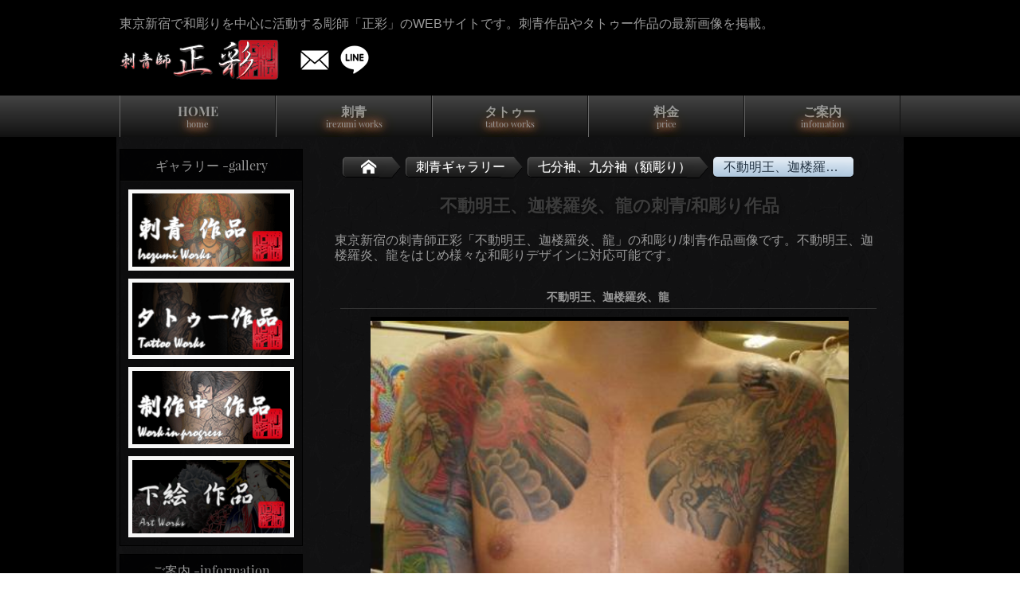

--- FILE ---
content_type: text/html; charset=UTF-8
request_url: http://www.wabori.com/irezumi/580/
body_size: 5792
content:
<!DOCTYPE HTML>
<html lang="ja" xmlns:og="http://ogp.me/ns#" xmlns:fb="http://www.facebook.com/2008/fbml"><head>
<meta charset="UTF-8" />
<meta name="viewport" content="width=device-width,initial-scale=1.0,minimum-scale=1.0,maximum-scale=1.0,user-scalable=no">
<meta name="format-detection" content="telephone=no">
<meta http-equiv="X-UA-Compatible" content="IE=Edge, chrome=1">
<title>［不動明王、迦楼羅炎、龍］の和彫り/刺青作品画像| 東京新宿 刺青師正彩</title>
<meta name="description" content="東京新宿の刺青師「正彩」の和彫り/刺青作品[不動明王、迦楼羅炎、龍]のページです。和彫りの作品を中心に掲載しております。刺青師正彩では不動明王、迦楼羅炎、龍を始め、様々な和彫りの図柄に対応可能です。抜き彫りから額付け、五分袖から七分袖へ延長なども対応可能です。"/>
<meta name="keywords" content="不動明王、迦楼羅炎、龍,刺青,和彫り,画像,作品" >
<link rel="stylesheet" type="text/css" href="http://www.wabori.com/wp/wp-content/themes/seisaitattoo/style.css" media="all">
<link rel="stylesheet" type="text/css" href="http://www.wabori.com/wp/wp-content/themes/seisaitattoo/css/style2.css" media="all">
<link rel="stylesheet" type="text/css" href="http://www.wabori.com/wp/wp-content/themes/seisaitattoo/css/single.css" media="all">
<link rel="stylesheet" type="text/css" href="http://www.wabori.com/wp/wp-content/themes/seisaitattoo/css/jquery.sidr.dark.css" media="all">
<script type='text/javascript' src='http://www.wabori.com/wp/wp-includes/js/jquery/jquery.js?ver=1.11.3'></script>
<script type='text/javascript' src='http://www.wabori.com/wp/wp-includes/js/jquery/jquery-migrate.min.js?ver=1.2.1'></script>
<link rel='https://api.w.org/' href='http://www.wabori.com/wp-json/' />
<link rel='prev' title='不動明王、迦楼羅炎' href='http://www.wabori.com/irezumi/579/' />
<link rel='next' title='唐獅子牡丹' href='http://www.wabori.com/irezumi/581/' />
<link rel='shortlink' href='http://www.wabori.com/?p=580' />
<link rel="alternate" type="application/json+oembed" href="http://www.wabori.com/wp-json/oembed/1.0/embed?url=http%3A%2F%2Fwww.wabori.com%2Firezumi%2F580%2F" />
<link rel="alternate" type="text/xml+oembed" href="http://www.wabori.com/wp-json/oembed/1.0/embed?url=http%3A%2F%2Fwww.wabori.com%2Firezumi%2F580%2F&#038;format=xml" />
<script>
  (function(i,s,o,g,r,a,m){i['GoogleAnalyticsObject']=r;i[r]=i[r]||function(){
  (i[r].q=i[r].q||[]).push(arguments)},i[r].l=1*new Date();a=s.createElement(o),
  m=s.getElementsByTagName(o)[0];a.async=1;a.src=g;m.parentNode.insertBefore(a,m)
  })(window,document,'script','//www.google-analytics.com/analytics.js','ga');
  ga('create', 'UA-39359001-1', 'auto');
  ga('require', 'displayfeatures');
  ga('require', 'linkid', 'linkid.js');
  ga('send', 'pageview');
</script>
<!--[if lt IE 9]>
<script src="http://www.wabori.com/wp/wp-content/themes/seisaitattoo/js/html5shiv.js"></script>
<![endif]-->
<script src="http://ajax.googleapis.com/ajax/libs/jquery/1.8.3/jquery.min.js"></script>
<script src="http://www.wabori.com/wp/wp-content/themes/seisaitattoo/js/jquery.sidr.min.js"></script>
<script src='http://www.wabori.com/wp/wp-content/themes/seisaitattoo/js/seisai.js'></script>
<link rel="canonical" href="http://www.wabori.com/irezumi/580/" />
</head>
<body itemscope itemtype="http://schema.org/TattooParlor">
<div id="fb-root"></div>
<script>(function(d, s, id) {
  var js, fjs = d.getElementsByTagName(s)[0];
  if (d.getElementById(id)) return;
  js = d.createElement(s); js.id = id; js.async = true;
  js.src = "//connect.facebook.net/ja_JP/sdk.js#xfbml=1&version=v2.5";
  fjs.parentNode.insertBefore(js, fjs);
}(document, 'script', 'facebook-jssdk'));</script>

<!-- headerスタート-->
<header id="header" class="black_area" role="banner" itemscope itemtype="http://schema.org/Organization">
<div class="container cf">
<div id="header_h1_group">
<h1><a href="http://www.wabori.com"><span itemprop="location">東京都新宿区</span>の<span itemprop="seeks">タトゥーアーティスト</span>「<span itemprop="brand">刺青師-正彩</span>」</a></h1>
<ul>
<li id="header_ulli_mail"><a href="http://www.wabori.com/contact/" title="メールお問い合わせ"><img src="http://www.wabori.com/wp/wp-content/themes/seisaitattoo/images/mail_backimg.png" width="100px" height="100px"><p>メール問い合わせ</p></a></li>
<li id="header_ulli_line"><a href="http://line.me/ti/p/%40cjn4463n" title="LINEお問い合わせ" rel="nofollow" target="_blank" onClick="ga('send', 'event',  'line', 'line_click', 'http://line.me/ti/p/%40cjn4463n',  1);"><img src="http://www.wabori.com/wp/wp-content/themes/seisaitattoo/images/line_backimg.png" width="100px" height="100px"><p>LINE問い合わせ</p></a></li>
</ul>
</div><!-- header_h1_group-->
<h2><span itemprop="seeks">東京</span><span itemprop="seeks">新宿</span>で<span itemprop="makesOffer">和彫り</span>を中心に活動する<span itemprop="seeks">彫師</span>「正彩」のWEBサイトです。<span itemprop="makesOffer">刺青</span>作品や<span itemprop="makesOffer">タトゥー</span>作品の最新<span itemprop="seeks">画像</span>を掲載。</h2>
</div><!-- glid-->
</header>
<div id="nav_area">
<div id="mobile-header">
<a id="openButton" href="#sidr-main"><p>Menu</p></a>
</div>
<nav id="left-sidr" class="container cf" role="navigation">
<p id="close_btn" class="pc_hide"><a href="#" onclick="jQuery.sidr('close', 'sidr-main');">close</a></p>
<ul id="menu" class=" menu">
<li><a href="http://www.wabori.com" title="ホーム">HOME<span>home</span></a></li>
<li><a href="http://www.wabori.com/irezumi/" title="刺青">刺青<span>irezumi works</span></a></li>
<li><a href="http://www.wabori.com/tattoo/" title="タトゥー">タトゥー<span>tattoo works</span></a></li>
<li class="pc_hide"><a href="http://www.wabori.com/inprogress/" title="制作中作品">制作中作品<span>work in progress</span></a></li>
<li><a href="http://www.wabori.com/price/" title="料金">料金<span>price</span></a></li>
<li><a href="http://www.wabori.com/information/" title="ご案内">ご案内<span>infomation</span></a></li>
<li class="pc_hide"><a href="http://www.wabori.com/flow/" title="施術の流れ">施術の流れ<span>flow</span></a></li>
<li class="pc_hide"><a href="http://www.wabori.com/sanitation/" title="衛生管理">衛生管理<span>sanitation</span></a></li>
<li class="pc_hide"><a href="http://www.wabori.com/contact/" title="お問い合わせ">お問い合わせ<span>contact</span></a></li>
</ul>
</nav>
</div><div id="content_area" class="black_area">
<div class="container cf gray_area">
<main  role="main">
<div id="box_wrapper">
<div id="content_box">
<nav id="breadcrumbs">
<ol class="breadcrumbs">
 <!-- Breadcrumb NavXT 5.3.1 -->
<li><a href="/"><span class="icon-home"></span></a></li><li><a title="刺青ギャラリー." href="http://www.wabori.com/irezumi/">刺青ギャラリー</a></li><li><a title="七分袖、九分袖（額彫り）" href="http://www.wabori.com/irezumigallery/longsleeve_ire/" class="taxonomy irezumigallery">七分袖、九分袖（額彫り）</a></li><li><a title="不動明王、迦楼羅炎、龍." href="http://www.wabori.com/irezumi/580/">不動明王、迦楼羅炎、龍</a></li></ol>
</nav>
<h1>不動明王、迦楼羅炎、龍の刺青/和彫り作品</h1>
<p itemscope itemtype="http://schema.org/Organization"><span itemprop="location">東京</span><span itemprop="location">新宿</span>の<span itemprop="legalName">刺青師正彩</span>「<strong itemprop="seek">不動明王、迦楼羅炎、龍</strong>」の<span itemprop="makesOffer">和彫り</span>/<span itemprop="seeks">刺青</span>作品<span itemprop="seeks">画像</span>です。不動明王、迦楼羅炎、龍をはじめ様々な<span itemprop="seeks">和彫り</span><span itemprop="seeks">デザイン</span>に対応可能です。</p>
<p class="p_description_area"></p>
<section itemscope itemtype="http://schema.org/Thing">
<h2 class="h2_hr" itemprop="name">不動明王、迦楼羅炎、龍</h2>
<p id="single_img"><img itemprop="image" src="http://www.wabori.com/wp/wp-content/uploads/20130202203324DSC02075.jpg" alt="不動明王、迦楼羅炎、龍" title="不動明王、迦楼羅炎、龍" /></p>
<div id="p_opener">
<label for="Panel1">この作品の説明（Click OPEN）</label>
<input type="checkbox" id="Panel1" class="on-off" />
<div id="p_opener_inner">
<p id="img_description" itemprop="description">不動明王と迦楼羅炎の刺青/和彫り作品画像です。下には制多迦童子と矜羯羅童子を不動明王の脇侍として配置しています。額彫り、七分袖の作品になります。※左側一部他彫師からの延長の作品です。</p>
</div>
</div>
<ul id="single_sns_area" class="cf">
<li><a href="http://www.facebook.com/sharer.php?src=bm&u=http%3A%2F%2Fwww.wabori.com%2Firezumi%2F580%2F&amp;t=%E4%B8%8D%E5%8B%95%E6%98%8E%E7%8E%8B%E3%80%81%E8%BF%A6%E6%A5%BC%E7%BE%85%E7%82%8E%E3%80%81%E9%BE%8D" target="_blank"><img src="http://www.wabori.com/wp/wp-content/themes/seisaitattoo/images/facebook_btn.png" alt="facebookでシェアする"></a></li>
<li><a href="http://twitter.com/intent/tweet?url=http%3A%2F%2Fwww.wabori.com%2Firezumi%2F580%2F&text=%E4%B8%8D%E5%8B%95%E6%98%8E%E7%8E%8B%E3%80%81%E8%BF%A6%E6%A5%BC%E7%BE%85%E7%82%8E%E3%80%81%E9%BE%8D" target="_blank"><img src="http://www.wabori.com/wp/wp-content/themes/seisaitattoo/images/twitter_btn.png" alt="twitterでツイートする"></a></li>
<li><a href="http://line.naver.jp/R/msg/text/?不動明王、迦楼羅炎、龍%0D%0Ahttp://www.wabori.com/irezumi/580/" target="_blank"><img src="http://www.wabori.com/wp/wp-content/themes/seisaitattoo/images/line_btn.png" alt="LINEで送る" ></a></li>
</ul>
</section>
<p class="btn_blue"><a href="http://www.wabori.com/contact/" class=" icon-circle-right">メール問い合わせ</a></p>
</div><!-- content_box-->
</div><!-- box_wrapper-->
</main>
<div id="side_box">
<aside id="side_gallery_area" class="black_area">
<h2>ギャラリー -gallery</h2>
<div class="sidebox_inner">
<ul>
<li><h3><a href="http://www.wabori.com/irezumi/" title="刺青作品"><img src="http://www.wabori.com/wp/wp-content/themes/seisaitattoo/images/irezumi_btn.png" alt="刺青作品" title="刺青作品"></a></h3></li>
<li><h3><a href="http://www.wabori.com/tattoo/" title="タトゥー作品"><img src="http://www.wabori.com/wp/wp-content/themes/seisaitattoo/images/tattoo_btn.png" alt="タトゥー作品" title="タトゥー作品"></a></h3></li>
<li><h3><a href="http://www.wabori.com/inprogress/" title="制作中作品"><img src="http://www.wabori.com/wp/wp-content/themes/seisaitattoo/images/wip_btn.png" alt="制作中作品" title="制作中作品"></a></h3></li>
<li><h3><a href="http://www.wabori.com/artwork/" title="下絵作品"><img src="http://www.wabori.com/wp/wp-content/themes/seisaitattoo/images/art_ib_off.png" alt="下絵作品" title="下絵作品"></a></h3></li>
</ul>
</div>
</aside>
<aside id="side_service_area" class="black_area">
<h2>ご案内 -information</h2>
<div class="sidebox_inner">
<h3><a href="http://www.wabori.com/information/" title="インフォメーション"><img src="http://www.wabori.com/wp/wp-content/themes/seisaitattoo/images/information_btn.png" alt="インフォメーション" title="インフォメーション"></a></h3>
<h3><a href="http://www.wabori.com/price/" title="刺青、タトゥーの料金"><img src="http://www.wabori.com/wp/wp-content/themes/seisaitattoo/images/price_btn.png" alt="刺青、タトゥーの金額" title="刺青、タトゥーの金額"></a></h3>
<h3><a href="http://www.wabori.com/sanitation/" title="衛生管理"><img src="http://www.wabori.com/wp/wp-content/themes/seisaitattoo/images/sanitation_btn.png" alt="衛生管理" title="衛生管理"></a></h3>
<h3><a href="http://www.wabori.com/flow/" title="施術の流れ"><img src="http://www.wabori.com/wp/wp-content/themes/seisaitattoo/images/flow_btn.png" alt="施術の流れ" title="施術の流れ"></a></h3>
</div>
</aside>
</div><!-- side_box--></div><!-- container-->
</div><!-- content_area-->
<section id="insta_ban_area" class="black_area">
<div class="container cf">
<p><a href="https://www.instagram.com/seisai1/" title="正彩instagram" rel="nofollow" target="_blank"><img src="http://www.wabori.com/wp/wp-content/themes/seisaitattoo/images/insta_banner.png" alt="正彩instagram" width="600px" height="150px"></a></p>
</div>
</section>
<footer id="footer" class="" role="contentinfo">
<div id="footnav_area" class=" light_gray_area">
<div class="container cf" itemscope itemtype="http://schema.org/Organization">
<ul id="footirezumi_ul">
<li class="btn_black_sq_s"><a href="http://www.wabori.com/irezumi/" title="刺青/和彫り">刺青/和彫り</a></li>
<li><ul>
<li><a href="http://www.wabori.com/irezumigallery/back_ire/" title="背中の刺青"><span itemprop="seeks">背中</span><span class="footnav_en">back piece</span></a></li>
<li><a href="http://www.wabori.com/irezumigallery/armchest_ire/" title="腕～胸の刺青">腕～胸<span class="footnav_en">arm-chest</span></a></li>
<li><a href="http://www.wabori.com/irezumigallery/longsleeve_ire/" title="七分袖、九分袖（額彫り）の刺青"><span itemprop="seeks">七分袖</span>、<span itemprop="seeks">九分袖</span>（<span itemprop="seeks">額彫り</span>）<span class="footnav_en">long sleeve</span></a></li>
<li><a href="http://www.wabori.com/irezumigallery/halfsleeve_ire/" title="五分袖（額彫り）の刺青"><span itemprop="seeks">五分袖</span>（<span itemprop="makesOffer">額彫り</span>）<span class="footnav_en">half sleeve</span></a></li>
</ul></li>
</ul>
<ul id="foottattoo_ul">
<li class="btn_black_sq_s"><a href="http://www.wabori.com/tattoo/" title="タトゥー">タトゥー</a></li>
<li>
<ul>
<li><a href="http://www.wabori.com/tattoogallery/mens/" title="メンズタトゥー"><span itemprop="seeks">メンズ</span><span class="footnav_en">mens</span></a></li>
<li><a href="http://www.wabori.com/tattoogallery/girls/" title="ガールズタトゥー"><span itemprop="seeks">ガールズ</span><span class="footnav_en">girls</span></a></li>
<li><a href="http://www.wabori.com/tattoogallery/blackandglay/" title="ブラックアンドグレイタトゥー"><span itemprop="seeks">ブラックアンドグレイ</span><span class="footnav_en">black&amp;glay</span></a></li>
<li><a href="http://www.wabori.com/tattoogallery/tribal/" title="トライバルタトゥー"><span itemprop="seeks">トライバル</span><span class="footnav_en">tribal</span></a></li>
<li><a href="http://www.wabori.com/tattoogallery/lettering/" title="文字、レタリングタトゥー"><span itemprop="seeks">文字</span>、<span itemprop="seeks">レタリング</span><span class="footnav_en">lettering</span></a></li>
</ul>
</li>
</ul>
<!--
<ul id="footother_ul">
<li class="btn_black_sq_s"><a href="http://www.wabori.com/inprogress/" title="制作中作品">制作中作品<span class="footnav_en">in progress</span></a></li>
<li class="btn_black_sq_s"><a href="http://www.wabori.com/artwork/" title="アートワーク"><span itemprop="seeks">アートワーク</span><span class="footnav_en">art work</span></a></li>
</ul>
-->
</div>
</div>

<div id="foot_info_area" class="gray_area">
<div class="container cf" itemscope itemtype="http://schema.org/Organization">
<div class="division2_left">
<div id="foot_site_brand">
<p id="foot_siteimage"><a href="http://www.wabori.com/"><span itemprop="location">東京都</span><span itemprop="location">新宿区</span>のタトゥーアーティスト「<span itemprop="legalName">刺青師-正彩</span>」</a></p>
<!--
<p>在籍スタジオ</p>
-->
<ul id="foot_sns_btn" class="cf">
<li><a href="https://www.facebook.com/irezumi.seisai/" rel="nofollow" target="_blank"><img src="http://www.wabori.com/wp/wp-content/themes/seisaitattoo/images/icon_facebook.png" alt="facebook" width="40px" height="40px" ></a></li>
<li><a href="http://www.instagram.com/seisai1/" rel="nofollow" target="_blank"><img src="http://www.wabori.com/wp/wp-content/themes/seisaitattoo/images/icon_instagram.png" alt="instagram" width="40px" height="40px" ></a></li>
<li><a href="https://twitter.com/seisaitattoo" rel="nofollow" target="_blank"><img src="http://www.wabori.com/wp/wp-content/themes/seisaitattoo/images/icon_twitter.png" alt="twitter" width="40px" height="40px" ></a></li>
<li><a href="http://ameblo.jp/seisaitattoo/" rel="nofollow" target="_blank"><img src="http://www.wabori.com/wp/wp-content/themes/seisaitattoo/images/icon_ameba.png" alt="ameba" width="40px" height="40px" ></a></li>
</ul>
</div>
<dl id="shop_info">
<dt class="icon-play2">在籍店</dt>
<dd id="shopname">FOX GATE TATTOO</dd>
<dd id="shop_mapcode">〒151-0053</dd>
<dd id="shopadress">東京都渋谷区代々木2-21-3<span>太閤コーポ代々木102</span></dd>
<dd id="shoptell" class="icon-phone">03-6304-2007</dd>
<dd></dd>
</dl>
</div>
<div id="fb_area" class="division2">
<!-- Facebook 挿入エリア-->
<div class="fb-page" data-href="https://www.facebook.com/irezumi.seisai/" data-tabs="timeline" data-width="500" data-height="70" data-small-header="false" data-adapt-container-width="true" data-hide-cover="false" data-show-facepile="false"><div class="fb-xfbml-parse-ignore"><blockquote cite="https://www.facebook.com/irezumi.seisai/"><a href="https://www.facebook.com/irezumi.seisai/">刺青師正彩・東京新宿の和彫り彫師</a></blockquote></div></div>
</div><!-- fb_area-->
</div>
</div>
<p class="pagetop"><a href="#header" title="Page Top">▲</a></p>

<div id="copyright_area" class="black_area">
<div class="container cf">
<p class="font_white">掲載している画像、写真、文章は無断で使用する事、固くお断りします。</p>
<p class="">&copy;刺青師正彩, All Rights Reserved.</p>
</div><!-- glid-->
</div><!-- copyright-->
</footer>
<script type='text/javascript' src='http://www.wabori.com/wp/wp-includes/js/wp-embed.min.js?ver=4.4.33'></script>
<script type="text/javascript">jQuery(function() {  
    jQuery("a").click(function(e) {        
        var ahref = jQuery(this).attr('href');
        if (ahref.indexOf("wabori.com") != -1 || ahref.indexOf("http") == -1 ) {
            ga('send', 'event', '内部リンク', 'クリック', ahref);} 
        else { 
            ga('send', 'event', '外部リンク', 'クリック', ahref);}
        });
    });
</script>
</body>
</html>

--- FILE ---
content_type: text/css
request_url: http://www.wabori.com/wp/wp-content/themes/seisaitattoo/style.css
body_size: 5843
content:
@charset "utf-8";
/*
Theme Name: Seisaitattoo
Theme URI: http://www.wabori.com/
*/
@import url("css/icon_font.css");
@import url("css/grid_setting.css");
/*reset
==========================================*/
html, body, div, span, applet, object, iframe, h1, h2, h3, h4, h5, h6, p, blockquote, pre, a, abbr, acronym, address, big, cite, code, del, dfn, em, ins, kbd, q, s, samp, small, strike, strong, sub, sup, tt, var, b, u, i, center, dl, dt, dd, ol, ul, li, fieldset, form, label, legend, table, caption, tbody, tfoot, thead, tr, th, td, article, aside, canvas, details, embed, figure, figcaption, footer, header, hgroup, menu, nav, output, ruby, section, summary, time{
margin: 0;
padding: 0;
border: 0;
font-style:normal;
font-weight: normal;
font-size: 100%;
vertical-align: baseline;
}
img{
margin: 0;
padding: 0;
border: 0;
vertical-align:top;
max-width: 100%;
height: auto;
width /***/:auto;　/*IE8のみ適用*/
}
article, aside, details, figcaption, figure, footer, header, hgroup, menu, nav, section {
display: block;
}
html{
overflow-y: scroll;
}
blockquote, q {
quotes: none;
}
blockquote:before, blockquote:after, q:before, q:after{
content: '';
content: none;
}
input, textarea,{
margin: 0;
padding: 0;
}
ol, ul{
list-style:none;
}
table{
border-collapse: separate;
border-spacing:0;
}
caption, th{
text-align: left;
}
a:focus {
outline:none;
}
/*clearfix
==========================================*/
.cf:before, .cf:after {
content: "";
display: table;
}
.cf:after {
clear: both;
}
.cf {
*zoom: 1;
}

/*helper
==========================================*/
.float{
float:left;
}
.fixed {
position: fixed;
top: 0;
}

/* 共通箇所
==========================================*/
/* WebFont
==========================================*/
@font-face {
font-family: 'Playfair Display';
font-style: normal;
font-weight: 400;
src: local('Playfair Display'), local('PlayfairDisplay-Regular'), url(http://themes.googleusercontent.com/static/fonts/playfairdisplay/v8/2NBgzUtEeyB-Xtpr9bm1CZa6Tn9fxpDPuRSK4Gn5Ybw.woff) format('woff');
}
@font-face {
font-family: 'Playfair Display';
font-style: normal;
font-weight: 700;
src: local('Playfair Display Bold'), local('PlayfairDisplay-Bold'), url(http://themes.googleusercontent.com/static/fonts/playfairdisplay/v8/UC3ZEjagJi85gF9qFaBgIDTx0bvFePwcBpOqDg3uc64.woff) format('woff');
}
@font-face {
font-family: 'Fredericka the Great';
font-style: normal;
font-weight: 400;
src: local('Fredericka the Great'), local('FrederickatheGreat'), url(https://fonts.gstatic.com/s/frederickathegreat/v5/7Es8Lxoku-e5eOZWpxw18hsRj2C0BvLNQqKHRdEu66Y.woff2) format('woff2');
unicode-range: U+0000-00FF, U+0131, U+0152-0153, U+02C6, U+02DA, U+02DC, U+2000-206F, U+2074, U+20AC, U+2212, U+2215, U+E0FF, U+EFFD, U+F000;
}
/* font
==========================================*/
html {
font-size: 62.5% !important; 
} 
body,h1,h2,h3,h4,h5,h6,ul,ol,li,p,div,dl,dt,dd,th,td,header,nav,section,main,footer{
font-size: 16px; font-size: 1.6rem; 
} 
body{
font-family:"ヒラギノ角ゴ Pro W3", "Hiragino Kaku Gothic Pro", "メイリオ", Meiryo, Osaka, "ＭＳ Ｐゴシック", "MS PGothic", sans-serif;
line-height: 1.231;
}
nav, #side_box{
font-family:'Playfair Display';
}
.h_title, #about_section_area h3{
font-family: 'Fredericka the Great';
}
.font_red{
color:#C00;
}
.font_black{
color:#000;
}
.font_white{
color:#FFF;
}
@media only screen and ( max-width: 959px ){
body,h1,h2,h3,h4,h5,h6,ul,ol,li,p,div,dl,dt,dd,th,td,header,nav,section,main,footer{
font-size:14px;font-size:1.4rem;
}
}
@media only screen and ( max-width: 640px ){
body,h1,h2,h3,h4,h5,h6,ul,ol,li,p,div,dl,dt,dd,th,td,header,nav,section,main,footer{
font-size:12px;font-size:1.2rem;
}
}
/*
==========================================*/
strong{
font-weight:normal;
}
/* link
==========================================*/
a { 
text-decoration:none;
}
a:focus { 
outline:thin dotted; 
}
/* すべてのブラウザー、フォーカスの設定時およびホバー時の読みやすさを改善 : h5bp.com/h */
a:hover, a:active {
outline:0; 
}
a img:hover{
opacity:0.6;
}
/*
-----------------------------------------------*/
#menu li a:before,#menu li a:after,#about_section_area h3 a:before,#about_section_area h3 a:after{
position: absolute;
z-index: -1;
display: block;
content: '';
}
#menu li a, #menu li a:before, #menu li a:after, #about_section_area h3 a, #about_section_area h3 a:before, #about_section_area h3 a:after {
-webkit-transition: all .3s;
transition: all .3s;
}
#menu li a:hover{
color:#fff;
letter-spacing:2px;
}
#about_section_area h3 a:hover{
letter-spacing:1px;

}


/* all settings(margin,padding)
==========================================*/
#top_description_area, #top_about_area, #top_gallery_area, #top_service_area, #footnav_area, #foot_info_area, #copyright_area{
padding-top:10px;padding-top:1rem;
padding-bottom:10px;padding-bottom:1rem;
}
.division1, .division2_left, .division2, .division3_left, .division3, .division4_1, .division4_2, .division4_3, .division4_4 {
margin-top:10px; margin-top:1rem;
padding:10px 0; padding:1rem 0;
}
@media only screen and ( max-width: 959px ){
}
@media only screen and ( max-width: 640px ){
#top_description_area, #top_about_area, #top_gallery_area, #top_service_area, #footnav_area, #foot_info_area, #copyright_area{
padding-top:5px; padding-top:0.5rem;
padding-bottom:5px; padding-bottom: 0.5rem;
}
.division1, .division2_left, .division2, .division3_left, .division3, .division4_1, .division4_2, .division4_3, .division4_4{
margin-top:0;
}
}

#new_gallery_area ul{
font-size:0;/*inline-block用*/
}
/* Box-sizing
------------------------------------------*/
#menu li, #menu li a, #menu li a:before, #menu li a:after{
-webkit-box-sizing: border-box;
-moz-box-sizing: border-box;
box-sizing: border-box;
}

/* area color setting
==========================================*/
/* wrapper
------------------------------------------*/
header,#eye_area,#headnav_area,#content_area,#footnav_area,#footinfo,#copyright,#recommend_area{
width:100%;
}

/* black_area
------------------------------------------*/
.black_area{
background-color:#000;
color:#999;
}
.black_area a, .black_area a:visited{
color:#cfcfcf;
}
.black_area a:hover{
color:#999;
}
/* gray_area
------------------------------------------*/
.gray_area{
background-color:#222;
background-image:url(images/contents_back.png) ;
background-repeat:repeat;
color:#999;
}
.gray_area a, .gray_area a:visited{
color:#999;
}
.gray_area a:hover{
color:#f7f7f7;
}

/* light_gray_area
------------------------------------------*/
.light_gray_area{
background-color:#f7f7f7;
color:#000;
}
.light_gray_area a, .light_gray_area a:visited{
color:#333;
}
.light_gray_area a:hover{
color:#000;
}
/* white_area
------------------------------------------*/
.white_area{
background-color:#fff;
color:#333;
}
.white_area a, .white_area a:visited{
color:#666;
}
.white_area a:hover{
color:#333;
}

/* header
==========================================*/
header{
padding:60px 0;
position:relative;
}
header #wrapper{
width:100%;
}
#header_h1_group ul{
font-size:0;
padding-left:20px;
}
#header_h1_group ul li{
display:inline-block;
}
#header_h1_group ul li img{
height:50px;
}
#header_h1_group ul li p{
display:none;
}
header #header_h1_group ul a{
font-size:30px;
}
header #header_h1_group h1 a{
width:200px;
height:50px;
display: block;
background: url(images/top_logo2.png) 0 0 no-repeat;
background-size:contain;
white-space:nowrap;
text-indent: 100%;
overflow: hidden;
}
header #header_h1_group h1, header #header_h1_group ul{
float:left;
}
header #header_h1_group{
position:absolute;
top:50px;
}
header h2{
text-align:center;
position:absolute;
top:20px;
}

@media only screen and ( max-width: 640px ){
header{
padding:10px 0;
}
header,header #header_h1_group,header h2{
position:static;
}
header #header_h1_group, header h1, #header_h1_group ul, #header_h1_group ul li a{
display:block;
width:100%;
}
header h1{
margin-left:5px;
margin-bottom:10px;
}
header h1 a{
margin:auto;
}
header h2{
clear:both;
width:90%;
margin:auto;
}
#header_h1_group ul {
padding-left:0;
margin-bottom:10px;
}
#header_h1_group ul li{
width:50%;
box-sizing:border-box;
}
#header_h1_group ul li img{
width:30px;
height:30px;
padding:5px 0;
}
#header_ulli_mail{
background: linear-gradient(#5faee3, #217dbb);
border: 1px solid #0099CC;
}
#header_ulli_line{
background: linear-gradient(#69d020, #18a40a);
border: 1px solid #69d020;
}
#header_h1_group ul li p{
display:block;
width:70%;
font-size:13px;
font-weight:bold;
text-align: center;
text-shadow: 0px 0px 3px rgba(0,0,0,0.7);
line-height:40px;
}
#header_h1_group ul li img, #header_h1_group ul li p{
display:block;
float:left;
}
}
/* eye
==========================================*/
#eye_area{
background-color:#000;
border-top:#333 solid 1px;
border-bottom:#333 solid 1px;
}
#eye_area .division1{
margin-top:0;
padding:0;
}
#eye_area img{
width:100%;
}
@media only screen and ( max-width: 640px ){
#eye_area .container{
width:100%;
margin:0;
padding:0;
}
}
/*NAV
==========================================*/
#nav_area{
width:100%;
background:linear-gradient(#444, #111);
}
#menu{
width:100%;
margin:0 auto;
font-size:0;
}
#menu li{
list-style: none;
display: inline-block;
width:20%;
text-align:center;
background:linear-gradient(#444, #111);
border-right:#111 solid 1px;
border-left:#666 solid 1px;
}
#menu li a{
font-weight:bold;
color:#999;
width:auto;
display:block;
overflow:hidden;
padding:10px 0;
}
#menu li span{
display:block;
font-size:70%;
text-shadow:0 0 15px #F96, 0 0 10px #F96, 0 0 20px #F96;
}
#left-sidr .pc_hide{
display:none;
}
#mobile-header{
display:none;
}

@media only screen and ( max-width: 640px ){
#left-sidr{
display:none;
}
#sidr-main #sidr-id-close_btn{
}
#sidr-main #sidr-id-close_btn a{
display:block;
width:100%;
text-align: center;
border:#666 solid 1px;
padding:10px 0;
margin:10px 0;
}
#sidr-main li{
display:block;
text-align:left;
width:100%;
}
#sidr-main li a{
padding:5px 0 5px 5px;
}
#sidr-main li span{
display:inline;
}
#sidr-main li span:after{
content:"\ea42";
float:right;
display:inline-block;
padding-right:5px;
padding-top:20px;
font-size:120%;
}
#left-sidr .pc_hide{
display:block;
}
#mobile-header{
display:block;
background:#000;
opacity:0.6;
border:#666 solid 1px;
width:17%;
margin:10px 0 0 7px;
position:fixed;
top:10px;
z-index:888;
text-align:center;
}
#mobile-header a p{
text-align:center;
display:block;
width:100%;
color:#f7f7f7;
padding:10px 0;
}
}

/* main
==========================================*/
/* description_area
------------------------------------------*/
#top_description_area p{
width:85%;
display:block;
margin:auto;
}
/* new_gallery_area
------------------------------------------*/
#new_gallery_area ul li img{
border:#CCC solid 1px;

}
/* gallery_area
------------------------------------------*/

#top_gallery_area h3 img{
border:#CCC solid 2px;
}
@media only screen and (max-width: 959px) {
#top_gallery_area h3, #top_gallery_area h3 img{
text-align:center;
}
}
@media only screen and ( max-width: 640px ){
#top_gallery_area h3{
width:60%;
margin:auto;
}
}

/* service_area
------------------------------------------*/
#top_service_area .s_inner{
width:48%;
margin-right:2%;
float:left;
}
#top_service_area .s_inner_r{
margin-right:0;
}
#top_service_area p{
width:90%;
margin:auto;
padding:5px 0;
}
/* insta_ban_area
------------------------------------------*/
#insta_ban_area{
border-top: #666 solid 1px;
}
#insta_ban_area p{
margin:auto;
max-width:600px;
}
#insta_ban_area img{
width:100%;
}

/* about_area
------------------------------------------*/
#about_section_area h3{
text-align:center;
font-size:36px;
background-image: -moz-linear-gradient(top, #E6DDD6, #ECE4DC);
background-image: -webkit-gradient(linear, center top, center bottom, from(#E6DDD6), to(#ECE4DC));
background-image: -o-linear-gradient(top, #E6DDD6, #ECE4DC);
background-image: linear-gradient(top, #E6DDD6, #ECE4DC);
border-radius:10px;
}
#about_section_area h3 a{
display:block;
width:100%;
padding:20px 0;
}
#about_section_area h3 .about_area_span{
display:block;
font-size:14px;
color:#666;
}
#about_section_area h3 .about_area_span:after{
content:"\ea1c";
font-size:20px;
vertical-align: bottom;
}
#top_about_area p{
width:90%;
margin:auto;
padding:5px 0;
}
@media only screen and (max-width: 959px) {
#about_section_area h3, #about_section_area h3 .about_area_span{
}
}

@media only screen and ( max-width: 640px ){
#about_section_area h3, #about_section_area p{
width:75%;
margin:auto;
}
}

/* fb area
==========================================*/


/* footer
==========================================*/
#footer{
border-top:#333 solid 1px;
}
/* footnav_area
------------------------------------------*/
#footnav_area{
padding-top:10px;
}
#footnav_area ul{
font-size:0;
}
#footnav_area ul, #footnav_area ul li{
margin-bottom:5px;
display:inline-block;
}
#footirezumi_ul, #foottattoo_ul{
border-bottom:#999 dashed 1px;
width:100%;
}
#footnav_area ul li ul{
padding-left:20px;
}
#footnav_area ul li ul li{
display:inline-block;
padding:2px 10px;
border-right:#333 dotted 1px;
}
#footnav_area ul li ul li:last-child{
border-right: none;
}
#footother_ul{
width:100%;
}
#footother_ul li{
display:inline-block;
}
.footnav_en{
font-size:12px;
text-align:center;
}
.footnav_en:before{
content:'-';
padding-left:5px;
}
@media only screen and ( max-width: 640px ){
#footnav_area ul li{

}
#footnav_area ul, #footnav_area ul li{
margin-bottom:0;
}
#footnav_area ul li ul{
padding-left:0;
}
#footnav_area ul li ul li{
display:;
padding:0;
border-right:none;
width:50%;
text-align:center;
}
#footirezumi_ul, #foottattoo_ul{
padding-bottom:10px;
}
#footnav_area .btn_black_sq_s{
margin-bottom:10px;
}
#footirezumi_ul li ul li a, #foottattoo_ul li ul li a{
display: block;
box-sizing:border-box;
border:#909090 dotted 1px;
width:100%;
padding:5px 0;
}
#footirezumi_ul li ul li a:hover, #foottattoo_ul li ul li a:hover{
opacity:0.8;
}
.footnav_en{
display:block;
font-size:10px;
}
.footnav_en:after{
content:'▷';
float:right;
padding-right:5px;
}
}

/* footinfo_area
------------------------------------------*/
#foot_siteimage a{
width:200px;
height:50px;
display: block;
background: url(images/top_logo2.png) 0 0 no-repeat;
white-space:nowrap;
text-indent: 100%;
overflow: hidden;
margin:10px 0;
}
#foot_sns_btn li{
margin:5px;
float:left;
width : -webkit-calc(25% - 10px) ;
width:calc(25% -  10px)
}
#foot_site_brand, #shop_info{
	float:left;
	width:50%;

}
#shop_info dd, #shop_info dd span{
	
	display:block;
}
#shop_mapcode{
	padding:5px 0;
}

#shopname{
	font-size:110%;
	padding:10px 0;
}
#shoptell{
	font-size:16px;
	padding:10px 0 0;
}
@media only screen and (max-width: 959px) {
	#foot_siteimage a{
		width:100%;
		background-size:contain;
	}
	

}
@media only screen and ( max-width: 640px ){
	#foot_sns_btn li{
		width:auto;
	}
		#foot_site_brand, #shop_info{
		display:block;
		width:100%;
		float:none;
			}
				#shop_info{
		padding:10px 0;
		font-size:120%;
	}
	#shop_mapcode{
		padding:0 0 5px 0;
	}
	#shop_info dd span{
		padding:0;
		display: inline;
		width:auto;
	}
	#shopname{
		font-size:110%;
		padding:5px 0;
		
	}
}



/* Page Top
==========================================*/
.pagetop {
display: none;
position: fixed;
bottom: 30px; bottom:3rem;
right: 55px; right:5.5rem;
z-index:9999;
}
.pagetop a {
display: block;
width: 50px; width:5rem;
height: 50px; height:5rem;
background-color: #777;
text-align: center;
color: #fff;
text-decoration: none;
line-height: 50px; line-height:5rem;
font-size: 24px;font-size:2.4rem;
}

@media only screen and ( max-width: 640px ){
.pagetop {
bottom:10px; bottom:1rem;
right:10px; right:1rem;
}
.pagetop a {
width:40px; width:4rem;
height:40px; height:4rem;
line-height:40px; line-height:4rem;
font-size:20px;font-size:2rem;
}
}
/* copyright
==========================================*/
#copyright{
width:100%;
background-color:#000;
color:#CCC;
} 


/* btn,hr,shadow,radius setting
==========================================*/
/* btn design blue,orange,black
------------------------------------------*/
.btn_blue, .btn_orange{
width:250px;
margin:20px auto;
}
.btn_blue{
background: linear-gradient(#5faee3, #217dbb);
border: 1px solid #0099CC;
}
.btn_orange{
background: linear-gradient(#e78c73, #e77758);
border: 1px solid #e7481b;
}
.btn_black_sq, .btn_black_sq_s{
background: linear-gradient(#444, #111);
border: 1px solid #111;
}
.btn_black_sq{
width:200px;
margin:10px auto;
}
.btn_black_sq_s{
width:100px;
margin:10px 0;
}
.btn_blue, .btn_orange, .btn_black_sq, .btn_black_sq_s{
color: #fff;
border-radius: 4px;
-moz-border-radius: 4px;
-webkit-border-radius: 4px;
-moz-box-shadow: 1px 1px 1px rgba(000,000,000,0.3),inset 0px 0px 3px rgba(255,255,255,0.5);
-webkit-box-shadow: 1px 1px 1px rgba(000,000,000,0.3),inset 0px 0px 3px rgba(255,255,255,0.5);
text-shadow: 0px 0px 3px rgba(0,0,0,0.7);
text-align:center;
}
.btn_blue a, .btn_orange a, .btn_black_sq a, .btn_black_sq_s a{
display:block;
color:#FFF;
text-shadow: 0px 0px 3px rgba(0,0,0,0.5);
}
.btn_blue a, .btn_orange a{
font-size:16px;
padding:10px 0;
}
.btn_black_sq a, .btn_black_sq_s a{
font-size:14px;
padding:5px 0;
}
.btn_blue a:visited, .btn_orange a:visited, .btn_black_sq a:visited, .btn_black_sq_s a:visited{
color: #fff;
}
.btn_blue a:hover, .btn_orange a:hover, .btn_black_sq a:hover, .btn_black_sq_s a:hover{
opacity:0.6;
}

@media only screen and (max-width: 959px) {
.btn_blue, .btn_orange{
width:;
}
}
@media only screen and ( max-width: 640px ){
.btn_blue, .btn_orange{
width:96%;
}
.btn_blue a, .btn_orange a{
padding:5px 0;
}
}
/* btn design more_btn
------------------------------------------*/
.more_btn a{
display:block;
width:20%;
padding:10px 5px;
text-align: center;
background:#666;
color:#FFF;
}
.more_btn a:visited{
color:#fff;
}
.gallery_morebtn{
}
@media only screen and (max-width: 959px) {
.more_btn a{
width:25%;
}


}
/* hr
------------------------------------------*/
h2.h2_hr{
clear:both;
display:block;
width:97.5%;
margin:0 1%;
padding-top:20px; padding-top:2rem;
margin-bottom:10px; margin-bottom:1rem;
color:#999;
border-bottom:#999 solid;
border-bottom-width:1px; border-bottom-width:0.1rem;
text-align:center;
font-weight:900;
font-size:14px;font-size:1.4rem;
position:relative;
z-index:15;
}
@media only screen and ( max-width: 640px ){
h2.h2_hr{
font-size:12px;font-size:1.2rem;
}
}
/* box-shadow img
------------------------------------------*/
#newworks_area ul li img, .post img, #tattooer_tab_area .content img, #recommend_area_inner ol li, .flow_box_inner img, .sanitation_image img, .text_align_left img{
box-shadow:rgba(113, 135, 164, 0.65098) 0 0 6px 3px; box-shadow:rgba(113, 135, 164, 0.65098) 0 0 0.6rem 0.3rem;
-webkit-box-shadow:rgba(113, 135, 164, 0.65098) 0 0 6px 3px; -webkit-box-shadow:rgba(113, 135, 164, 0.65098) 0 0 0.6rem 0.3rem;
-moz-box-shadow:rgba(113, 135, 164, 0.65098) 0 0 6px 3px; -moz-box-shadow:rgba(113, 135, 164, 0.65098) 0 0 0.6rem 0.3rem;
}
/* border-radius
------------------------------------------*/
.nav_circle{
width:; width:;
height:; height:;
-moz-border-radius:20px;-moz-border-radius:2rem;
-webkit-border-radius:20px;-webkit-border-radius:2rem;
border-radius:20px;border-radius:2rem;
}
/*　Archive,Search search form 
==========================================*/

#archive_page_area #search_area{
margin:auto;
float:none;
}

--- FILE ---
content_type: text/css
request_url: http://www.wabori.com/wp/wp-content/themes/seisaitattoo/css/style2.css
body_size: 3007
content:
/* 2カラム
==========================================*/
#box_wrapper{
float:right;
width:100%;
margin-left:-250px;
}
#content_box, #side_box{
padding-top:15px;
padding-bottom:30px;
}
#content_box{
margin-left:250px;
padding-left:2%;
padding-right:2%;
}
#side_box{
width:240px;
margin-right:10px;
float:left;
}
#side_box .sidebox_inner{
padding:0 10px;
}
#side_gallery_area, #side_service_area{
width:230px;
box-sizing:border-box;
border:#000 solid 1px;
margin-bottom:10px;
background-color:rgba(0,0,0,0.3);
}
#side_gallery_area h2, #side_service_area h2{
text-align:center;
margin-bottom:10px;
padding:10px 5px;
border-bottom:#111 solid 1px;
background-color:rgba(0,0,0,0.8);
}
#side_gallery_area li{
text-align:center;
}
#side_gallery_area li img{
border:#f7f7f7 solid 5px;
box-sizing:border-box;

margin-bottom:10px;
}
#side_service_area h3{
margin-bottom:10px;
}
@media only screen and ( max-width: 959px ){
#side_box, #content_box, #box_wrapper{
width:100%;
float:none;
margin:0;
}
#content_box{
box-sizing:border-box;
}
#side_gallery_area li img{
border-width:3px;
width:;
}
#side_box .sidebox_inner{
padding:0 2% 0 0;
}
#side_gallery_area, #side_service_area{
width:100%;
overflow:hidden;
}
#side_gallery_area li, #side_service_area h3{
float:left;
width:24%;
margin-left:1%;
}
#side_gallery_area li{
box-sizing:border-box;
border-width:2px;
}
}
@media only screen and ( max-width: 640px ){
#side_gallery_area li img{
border-width:3px;
width:100%;
}
#side_gallery_area li, #side_service_area h3{
width:48%;
margin-left:2%;
}
}
/* h title, design
------------------------------------------*/
.h_title{
font-size:50px;
}
.h_title_jp{
font-weight:bolder;
font-size:25px;
color: rgba(97, 97, 97, 0.3);
text-shadow:0px 0px 15px rgba(97, 97, 97, 0.3), 0px 0px 10px rgba(97, 97, 97, 0.3);
padding-left:10px;
}
#content_box h2{
border-bottom:#333 solid 1px;
}
#content_box h3{
border-bottom:#333 dashed 1px;
}
#content_box h4{
font-weight:bold;
padding:10px 0;
}
#content_box h1, #content_box h2, #content_box h3{
padding-bottom:5px;
margin-bottom:10px;
text-align:center;
}
#content_box h2, #content_box h3{
padding-top:20px;
}
h3{
font-weight:bold;
text-shadow: -2px 4px 0 rgba(0,0,0,0.3);
}
#content_box p{
padding:5px 0;
}
@media only screen and ( max-width: 640px ){
.h_title{
display:block;
width:100%;
font-size:40px;
}
.h_title_jp{
font-size:20px;
}
}
/* Price
==========================================*/
.pricepage_ul li{
padding:5px 10px;
}
/* price_table
------------------------------------------*/
#price_table caption{
text-align:center;
padding-bottom:10px; padding-bottom:1rem;
}
#price_table tbody th{
}
#price_table {
width:100%;
margin: 0 auto 20px;
border-collapse: separate;
border-spacing: 1px 0; border-spacing:0.1rem 0;
font-size: 15px; font-size:1.5rem;
}
#price_table th, #price_table td {
padding: 10px; padding:1rem;
color:#111;
}
#price_table th {
box-shadow: 0px 1px 1px rgba(255,255,255,0.8) inset; 
box-shadow: 0 0.1rem 0.1rem rgba(255,255,255,0.8) inset;
border-radius: 5px 5px 0px 0px; border-radius:0.5rem 0.5rem 0 0;
background: #88b7d5;
vertical-align: middle;
text-align: center;
height: 50px; height:5rem;
position: relative;
color: #fff;
text-shadow: 1px 1px 1px rgba(0,0,0,0.2); text-shadow: 0.1rem 0.1rem 0.1rem rgba(0,0,0,0.2);
font-size: 18px; font-size:1.8rem;
}
#price_table th.c1{
width:48%;
}
#price_table th.c1, #price_table th.c2{
background: rgb(29,140,233); /* Old browsers */
background: -moz-linear-gradient(top,  rgba(17,63,140,1) 1%, rgba(15,56,125,1) 100%); /* FF3.6+ */
background: -webkit-gradient(linear, left top, left bottom, color-stop(1%,rgba(17,63,140,1)), color-stop(100%,rgba(15,56,125,1))); /* Chrome,Safari4+ */
background: -webkit-linear-gradient(top,  rgba(17,63,140,1) 1%,rgba(15,56,125,1) 100%); /* Chrome10+,Safari5.1+ */
background: -o-linear-gradient(top,  rgba(17,63,140,1) 1%,rgba(15,56,125,1) 100%); /* Opera 11.10+ */
background: -ms-linear-gradient(top,  rgba(17,63,140,1) 1%,rgba(15,56,125,1) 100%); /* IE10+ */
background: linear-gradient(to bottom,  rgba(17,63,140,1) 1%,rgba(15,56,125,1) 100%); /* W3C */
filter: progid:DXImageTransform.Microsoft.gradient( startColorstr='#113f8c', endColorstr='#0f387d',GradientType=0 ); /* IE6-9 */
}
#price_table td {
box-shadow: 0px 1px 1px rgba(255,255,255,0.3) inset; box-shadow: 0 0.1rem 0.1rem rgba(255,255,255,0.3) inset;
text-align: center;
padding-top: 15px; padding-top:1.5rem;
border: none;
}
#price_table tr:nth-child(2n+1) td.c1, #price_table tr:nth-child(2n+1) td.c2 {
background:#fff;
}
#price_table tr:nth-child(2n+0) td.c1, #price_table tr:nth-child(2n+0) td.c2 {
background:#eee;
} 
#price_table tr:last-child td {
border-radius: 0 0 5px 5px; border-radius: 0 0 0.5rem 0.5rem;
box-shadow: 0px 2px 2px rgba(0,0,0,0.2); box-shadow:0 0.2rem 0.2rem rgba(0,0,0,0.2);
}
#cd_ul{
font-size:0;
text-align:center;
}
#cd_ul li{
display: inline-block;
margin-right:20px;
}
#cd_ul li:last-child{
margin-right:0;
}
@media only screen and ( max-width: 640px ){
#price_table th {
font-size:14px;
}
#cd_ul li{
width:30%;
margin-right:5%;
}
#cd_ul li:last-child{
margin-right:0;
}
}
/* Sanitetion
==========================================*/
#sanitation_ul{
width:100%;
overflow:hidden;
}
#sanitation_ul li{
float:left;
width:32%;
margin-right:2%;
box-sizing:border-box;
border:#f1f1f1 solid 5px;
}
#sanitation_ul li:last-child{
margin-right:0;
}
/* Tattoo Flow
==========================================*/
.tattooflow_ol li{
display:block;
position:relative;
margin-bottom:50px;
}
.tattooflow_ol li:after{
display:block;
position:absolute;
content: "";
top:105%;
left:38%;
border-top: 20px solid #333;
border-right: 60px solid transparent;
border-bottom: 20px solid transparent;
border-left: 60px solid transparent;
}
.tattooflow_ol li ul li{
margin-bottom:0;
}
.tattooflow_ol li ul li:after, .tattooflow_ol .tattooflow_li_last:after{
display:none;
border:none;
}
@media only screen and ( max-width: 959px ){
}
@media only screen and ( max-width: 640px ){
.tattooflow_ol li:after{
border-top: 15px solid #333;
border-right: 40px solid transparent;
border-bottom: 15px solid transparent;
border-left: 40px solid transparent;
}
}
/* About Seisai
==========================================*/
#tattooer_area img{
float:left;
width:50%;
}
#tattooer_area dl{
float:left;
width:50%;
}
#tattooer_area dt,#tattooer_area dd{
padding:5px 0 ; padding:0.5rem 0;
margin-bottom:5px; margin-bottom:0.5rem;
}
#tattooer_area dt{
float:left;
width:25%;
margin-left:5%;
}
#tattooer_area dd{
margin-left:35%;
width:65%;
}
#tattooer_area dt:first-child,#tattooer_area dd:last-child{
border:none;
}
#tattooer_area dd span{
padding-left:5%;
}
#tattooer_area dd a{
display:block;
width:;
color:#ccc;
background:#000;
padding:10px 0; padding:1rem 0;
vertical-align: top;
text-align:center;
border-radius:5px;
}
#tattooer_area dd a:hover{
background:#333;
color:#FFF;
}
@media only screen and ( max-width: 640px ){
#tattooer_area img, #tattooer_area dl{
float:none;
display:block;
width:85%;
margin:auto;
}
#tattooer_area dt{
margin-left:0;
}
#tattooer_area p{
float:none;
width:90%;
padding:0 5%;
}
}
/* About_tattoo
==========================================*/
#abouttattoo_area, #notationtattoo_area, #typeofdesign_area{
padding-bottom:30px;
}
.crumbs { display: block; }
.crumbs li {  display: inline; }
.crumbs li.first { padding-left: 8px; }
.crumbs li a,
.crumbs li a:link,
.crumbs li a:visited {
color: #666;
display: block;
float: left;
font-size: 12px;
margin-left: -13px;
padding: 7px 17px 11px 25px;
position: relative;
text-decoration: none;
}

/* breadcrumb
==========================================*/
#breadcrumbs {
margin:0 auto;
display:block;
padding:10px;
overflow:hidden;
width:100%;
}
.breadcrumbs {
list-style: none;
overflow: hidden;
font: 900 13px Helvetica, Arial, Sans-Serif;
margin:0 auto;
}
.breadcrumbs li {
float: left;
line-height: 25px;
text-shadow: 0 0 1px rgba(255,255,255,0.4);
padding-bottom: 2.5px;
text-align:center;
}
.breadcrumbs li a {
color: white;
text-decoration: none;
padding: 0 12.5px 0 12.5px;
margin-right: 15px;
margin-bottom:10px;
background: #111;
background: -webkit-gradient(linear, left top, left bottom,
from(rgb(80,80,80)),
color-stop(0.01,rgb(72,72,72)),
color-stop(0.2,rgb(58,58,58)),
color-stop(0.49,rgb(42,42,42)),
color-stop(0.5,rgb(42,42,42)),
to(rgb(25,25,25)));
display: block;
float: left;
-webkit-border-radius: 5px;
-webkit-box-shadow: 0 1px 0 #000;
border-left: 1px solid rgba(255,255,255,0.2);
}
.breadcrumbs li a::after {
position: relative;
display: block;
margin-top: -12.5px;
margin-left: auto;
margin-right: -16px;
height: 12.5px;
width: 16px;
content: " ";
-webkit-transform: skew(-40deg);
background: #111;
background: -webkit-gradient(linear, left top, left bottom,
from(rgb(42,42,42)),
to(rgb(25,25,25)));
-webkit-box-shadow: 1px 1px 0 #000;
}
.breadcrumbs li a::before {
float: right;
display: block;
margin-bottom: -12.5px;
margin-left: auto;
margin-right: -16px;
height: 12.5px;
width: 16px;
content: " ";
-webkit-transform: skew(40deg);
background: #111;
background: -webkit-gradient(linear, left top, left bottom,
from(rgb(80,80,80)),
color-stop(0.02,rgb(72,72,72)),
color-stop(0.4,rgb(58,58,58)),
color-stop(0.98,rgb(42,42,42)),
to(rgb(42,42,42)));
}
.breadcrumbs li:last-child a {
color: #234;
background: #def;
background: -webkit-gradient(linear, left top, left bottom,
from(rgb(250,253,255)),
color-stop(0.01,rgb(225,232,242)),
color-stop(0.2,rgb(222,232,242)),
color-stop(0.49,rgb(201,218,234)),
color-stop(0.5,rgb(201,218,234)),
to(rgb(173,198,220)));
border-left: 1px solid rgba(255,255,255,0.2);
max-width:150px;
white-space: nowrap;  
overflow: hidden;  
text-overflow: ellipsis;  
-webkit-text-overflow: ellipsis;  
-o-text-overflow: ellipsis;  
}
.breadcrumbs li:last-child a::before {
background: -webkit-gradient(linear, left top, left bottom,
from(rgb(250,253,255)),
color-stop(0.02,rgb(225,232,242)),
color-stop(0.4,rgb(222,232,242)),
color-stop(0.98,rgb(201,218,234)),
to(rgb(201,218,234)));
}
.breadcrumbs li:last-child a::after {
background: -webkit-gradient(linear, left top, left bottom,
from(rgb(201,218,234)),
to(rgb(173,198,220)));
}
.breadcrumbs li a:hover {
color:#777;
}
@media only screen and ( max-width: 640px ){
#breadcrumbs{
padding:10px 2px;
text-align:center;
}
.breadcrumbs li a {
padding:0 7px;
}
.breadcrumbs li:last-child a {
max-width:70px;
}
.breadcrumbs li a::after{
}
}

/*
==========================================*/
/* 
------------------------------------------*/

--- FILE ---
content_type: text/css
request_url: http://www.wabori.com/wp/wp-content/themes/seisaitattoo/css/single.css
body_size: 745
content:
/* Single
==========================================*/
#content_box h1{
font-size:22px;
color: #3b3b3b;
font-weight:bold;
text-shadow: 1px 1px 5px rgba(0, 0, 0, 0.5);
}
#single_img{
max-width:600px; max-width:60rem;
margin:auto;
background:#000;
border-bottom:#333 solid;
border-width:1px; border-width:0.1rem;
}
#single_img img{
display: block;
width:100%;
margin:0 auto;
text-align:center;
}
#p_opener{
max-width:600px; max-width:60rem;
margin:auto;
}
#p_opener label{
text-align:center;
background-color:#000;
color:#CCC;
padding: 10px; padding:1rem;
display: block;
margin: 0;
}
#p_opener label:hover{
background-color:#333;
color:#FFF;
}
#p_opener input[type="checkbox"].on-off{
display: none;
}
#p_opener #p_opener_inner {
-webkit-transition: all 0.5s;
-moz-transition: all 0.5s;
-ms-transition: all 0.5s;
-o-transition: all 0.5s;
transition: all 0.5s;
margin: 0;
padding: 0;
list-style: none;
}
#p_opener input[type="checkbox"].on-off + #p_opener_inner{
height: 0;
overflow: hidden;
}
#p_opener input[type="checkbox"].on-off:checked + #p_opener_inner{
height:120px; height:12rem;/* 文章入れた後微調整　bottom　スペースも含める*/
}
p#img_description{
text-align:left;
padding: 5px; padding:0.5rem;
}
@media only screen and ( max-width: 640px ){
#single_img, #single_img img{
width:100%;
}
}

/* 
------------------------------------------*/
#single_sns_area{
max-width:600px; max-width:60rem;
margin:auto;
padding:20px 0; padding:2rem 0;
}
#single_sns_area li{
width:32%;
margin-right:2%;
float:left;
}
#single_sns_area li:last-child{
margin-right:0;
}
#single_sns_area li img{
width:100%;
}
@media only screen and ( max-width: 640px ){
}

/* 
==========================================*/

/* 
------------------------------------------*/
@media only screen and ( max-width: 640px ){
}

--- FILE ---
content_type: text/css
request_url: http://www.wabori.com/wp/wp-content/themes/seisaitattoo/css/grid_setting.css
body_size: 525
content:
/* grid setting
==========================================*/
body {
-webkit-text-size-adjust: 100%;
}
img, object, embed, video {
max-width: 100%;
}
.ie6 img {
width:100%;
}
.container {
margin-left: auto;
margin-right: auto;
width: 80.4375%;
max-width: 980px;
padding-left: 0.2812%;
padding-right: 0.2812%;
}
.division1{
clear: both;
float: left;
margin-left: 0;
width: 100%;
display: block;
}
.division2_left{
clear: both;
float: left;
margin-left: 0;
width: 49.6503%;
display: block;
}
.division2{
clear: none;
float: left;
margin-left: 0.6993%;
width: 49.6503%;
display: block;

}
.division3_left{
clear: both;
float: left;
margin-left: 0;
width: 32.8671%;
display: block;
}
.division3{
clear: none;
float: left;
margin-left: 0.6993%;
width: 32.8671%;
display: block;
}
.division4_1{
clear: both;
float: left;
margin-left: 0;
width: 24.4755%;
display: block;
}
.division4_2{
clear: none;
float: left;
margin-left: 0.6993%;
width: 24.4755%;
display: block;
}
.division4_3{
clear: none;
float: left;
margin-left: 0.6993%;
width: 24.4755%;
display: block;
}
.division4_4{
clear: none;
float: left;
margin-left: 0.6993%;
width: 24.4755%;
display: block;
}


@media only screen and ( max-width: 959px ){
.container {
width: 91.3888%;
padding-left: 1.3055%;
padding-right: 1.3055%;
margin:auto;
}
.division4_1, .division4_3{
clear: both;
float: left;
margin-left: 0;
width: 49.6503%;
display: block;
}
.division4_2, .division4_4{
clear: none;
float: left;
margin-left: 0.6993%;
width: 49.6503%;
display: block;
}
}

@media only screen and ( max-width: 640px ){
.container {
width: 95.6527%;
padding-left: 0.6736%;
padding-right: 0.6736%;
margin:auto;
}
.division1,.division2_left,.division2,.division3_left,.division3,.division4_1,.division4_2,.division4_3,.division4_4{
margin-left: 0;
width: 100%;
float:none;
display: block;
}
.hide{
display:none;
}
}

--- FILE ---
content_type: application/javascript
request_url: http://www.wabori.com/wp/wp-content/themes/seisaitattoo/js/seisai.js
body_size: 607
content:
// JavaScript Document
/* Sidr
==================================================*/
$(document).ready(function() {
	$('#openButton').sidr({/*スイッチ*/ 
	name: 'sidr-main', 
	source: '#left-sidr', 
	side: 'left'/*開く方向*/ 
	});
});
/* scroll-to-top
==================================================*/
$(document).ready(function() {
	var pagetop = $('.pagetop');
	$(window).scroll(function () {
		if ($(this).scrollTop() > 100) {
			pagetop.fadeIn();
		} else {
			pagetop.fadeOut();
		}
	});
	pagetop.click(function () {
		$('body, html').animate({ scrollTop: 0 }, 500);
		return false;
	});
});


--- FILE ---
content_type: text/plain
request_url: https://www.google-analytics.com/j/collect?v=1&_v=j102&a=1691757597&t=pageview&_s=1&dl=http%3A%2F%2Fwww.wabori.com%2Firezumi%2F580%2F&ul=en-us%40posix&dt=%EF%BC%BB%E4%B8%8D%E5%8B%95%E6%98%8E%E7%8E%8B%E3%80%81%E8%BF%A6%E6%A5%BC%E7%BE%85%E7%82%8E%E3%80%81%E9%BE%8D%EF%BC%BD%E3%81%AE%E5%92%8C%E5%BD%AB%E3%82%8A%2F%E5%88%BA%E9%9D%92%E4%BD%9C%E5%93%81%E7%94%BB%E5%83%8F%7C%20%E6%9D%B1%E4%BA%AC%E6%96%B0%E5%AE%BF%20%E5%88%BA%E9%9D%92%E5%B8%AB%E6%AD%A3%E5%BD%A9&sr=1280x720&vp=1280x720&_u=KGBAgEAjAAAAACAAI~&jid=1143498613&gjid=1804310023&cid=2002024473.1763058873&tid=UA-39359001-1&_gid=488978793.1763058873&_slc=1&z=297633125
body_size: -283
content:
2,cG-VZYBX3B3BH